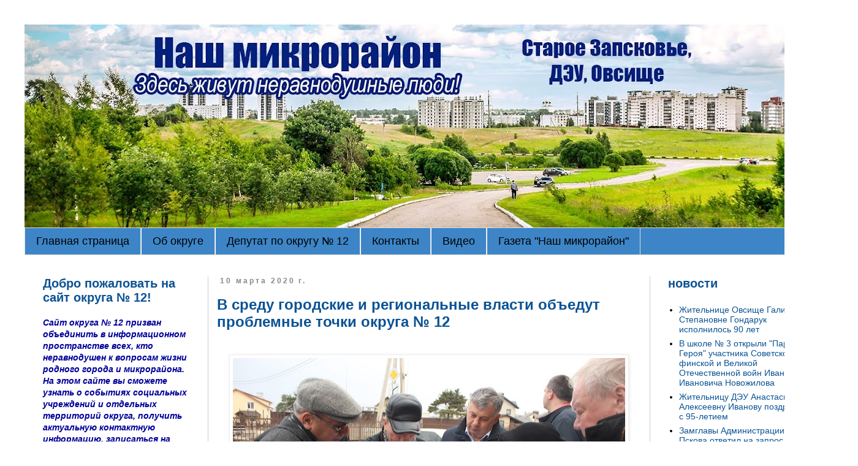

--- FILE ---
content_type: text/javascript; charset=UTF-8
request_url: http://www.okrug11.ru/2020_03_10_archive.html?action=getFeed&widgetId=Feed1&widgetType=Feed&responseType=js&xssi_token=AOuZoY5ubaGrpzUxFont24Qgbu8Z_ORoHQ%3A1768948752553
body_size: 844
content:
try {
_WidgetManager._HandleControllerResult('Feed1', 'getFeed',{'status': 'ok', 'feed': {'entries': [{'title': '\u0416\u0438\u0442\u0435\u043b\u044c\u043d\u0438\u0446\u0435 \u041e\u0432\u0441\u0438\u0449\u0435 \u0413\u0430\u043b\u0438\u043d\u0435 \u0421\u0442\u0435\u043f\u0430\u043d\u043e\u0432\u043d\u0435 \u0413\u043e\u043d\u0434\u0430\u0440\u0443\u043a \u0438\u0441\u043f\u043e\u043b\u043d\u0438\u043b\u043e\u0441\u044c 90 \u043b\u0435\u0442', 'link': 'http://www.okrug11.ru/2024/02/90.html', 'publishedDate': '2024-02-15T02:51:00.000-08:00', 'author': '\u0415\u043b\u0435\u043d\u0430'}, {'title': '\u0412 \u0448\u043a\u043e\u043b\u0435 \u2116 3 \u043e\u0442\u043a\u0440\u044b\u043b\u0438 \x22\u041f\u0430\u0440\u0442\u0443 \u0413\u0435\u0440\u043e\u044f\x22 \u0443\u0447\u0430\u0441\u0442\u043d\u0438\u043a\u0430 \u0421\u043e\u0432\u0435\u0442\u0441\u043a\u043e-\u0444\u0438\u043d\u0441\u043a\u043e\u0439 \u0438 \u0412\u0435\u043b\u0438\u043a\u043e\u0439 \n\u041e\u0442\u0435\u0447\u0435\u0441\u0442\u0432\u0435\u043d\u043d\u043e\u0439 \u0432\u043e\u0439\u043d \u0418\u0432\u0430\u043d\u0430 \u0418\u0432\u0430\u043d\u043e\u0432\u0438\u0447\u0430 \u041d\u043e\u0432\u043e\u0436\u0438\u043b\u043e\u0432\u0430', 'link': 'http://www.okrug11.ru/2023/12/3.html', 'publishedDate': '2023-12-04T05:49:00.000-08:00', 'author': '\u0415\u043b\u0435\u043d\u0430'}, {'title': '\u0416\u0438\u0442\u0435\u043b\u044c\u043d\u0438\u0446\u0443 \u0414\u042d\u0423 \u0410\u043d\u0430\u0441\u0442\u0430\u0441\u0438\u044e \u0410\u043b\u0435\u043a\u0441\u0435\u0435\u0432\u043d\u0443 \u0418\u0432\u0430\u043d\u043e\u0432\u0443 \u043f\u043e\u0437\u0434\u0440\u0430\u0432\u0438\u043b\u0438 \u0441 95-\u043b\u0435\u0442\u0438\u0435\u043c', 'link': 'http://www.okrug11.ru/2023/11/95.html', 'publishedDate': '2023-11-30T06:48:00.000-08:00', 'author': '\u0415\u043b\u0435\u043d\u0430'}, {'title': '\u0417\u0430\u043c\u0433\u043b\u0430\u0432\u044b \u0410\u0434\u043c\u0438\u043d\u0438\u0441\u0442\u0440\u0430\u0446\u0438\u0438 \u0433\u043e\u0440\u043e\u0434\u0430 \u041f\u0441\u043a\u043e\u0432\u0430 \u043e\u0442\u0432\u0435\u0442\u0438\u043b \u043d\u0430 \u0437\u0430\u043f\u0440\u043e\u0441 \u043e \u043f\u0435\u0440\u0435\u0435\u0437\u0434\u0435 \n\u0431\u0438\u0431\u043b\u0438\u043e\u0442\u0435\u043a\u0438 \u043c\u0438\u043a\u0440\u043e\u0440\u0430\u0439\u043e\u043d\u0430 \u041e\u0432\u0441\u0438\u0449\u0435', 'link': 'http://www.okrug11.ru/2023/11/blog-post_30.html', 'publishedDate': '2023-11-30T05:20:00.000-08:00', 'author': '\u0415\u043b\u0435\u043d\u0430'}, {'title': '\u0412\u043e \u0432\u0434\u043e\u0440\u0435 \u0434\u043e\u043c\u0430 \u0443\u043b. \u0418\u0436\u043e\u0440\u0441\u043a\u043e\u0433\u043e \u0431., 39 \u0443\u0441\u0442\u0430\u043d\u043e\u0432\u043b\u0435\u043d\u0430 \u0432\u043e\u0440\u043a\u0430\u0443\u0442-\u043f\u043b\u043e\u0449\u0430\u0434\u043a\u0430', 'link': 'http://www.okrug11.ru/2023/11/39.html', 'publishedDate': '2023-11-24T08:00:00.000-08:00', 'author': '\u0415\u043b\u0435\u043d\u0430'}], 'title': '\u043e\u043a\u0440\u0443\u0433 12'}});
} catch (e) {
  if (typeof log != 'undefined') {
    log('HandleControllerResult failed: ' + e);
  }
}
